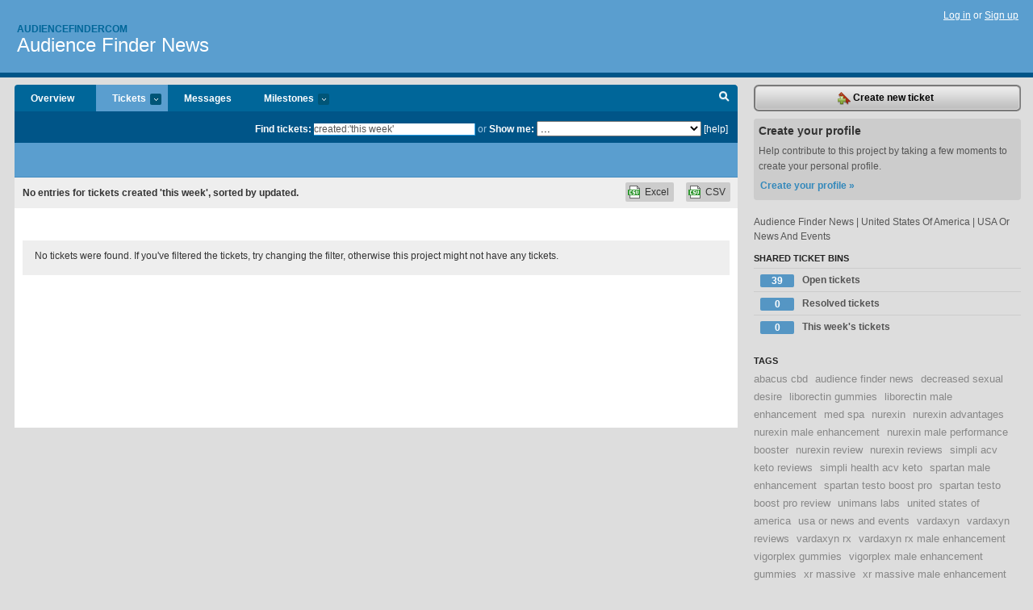

--- FILE ---
content_type: text/html; charset=utf-8
request_url: https://audiencefindercom.lighthouseapp.com/projects/156435-audience-finder-news/tickets/bins/953706
body_size: 4706
content:
<!DOCTYPE html PUBLIC "-//W3C//DTD XHTML 1.0 Transitional//EN"
	"http://www.w3.org/TR/xhtml1/DTD/xhtml1-transitional.dtd">
<html xmlns="http://www.w3.org/1999/xhtml" xml:lang="en" lang="en">
<head>
  <script type="text/javascript" charset="utf-8">document.getElementsByTagName('html')[0].className = 'csshidden';</script>
  <meta http-equiv="Content-type" content="text/html; charset=utf-8" />
  <meta name="csrf-param" content="authenticity_token"/>
<meta name="csrf-token" content="53e92fa840f60fcc316e0c3138016193197d03fc418e5b21120e2379c09e2c0d"/>
  <title>Tickets - Audience Finder News - audiencefindercom</title>
  <link rel="shortcut icon" href="/images/lh2/app/favicon.gif" type="image/gif" />

  <link href="&#47;stylesheets&#47;all.css?1695795671" media="screen" rel="stylesheet" type="text/css" />

  <script src="/javascripts/all.js?1695795671" type="text/javascript"></script>
  <script src="/javascripts/lh2/application.js?1695795671" type="text/javascript"></script>

  <script src="/javascripts/code.js?1695795671" type="text/javascript"></script>

  
  <style type="text/css">
    
  </style>
  <!--[if lt IE 7]>
    <link href="&#47;stylesheets&#47;lh2&#47;curb-stomp.css?1695795671" media="screen" rel="stylesheet" type="text/css" />
  <![endif]-->
  <!--[if IE 7]>
    <link href="&#47;stylesheets&#47;lh2&#47;ie7.css?1695795671" media="screen" rel="stylesheet" type="text/css" />
  <![endif]-->
  <link href="&#47;stylesheets&#47;lh2&#47;print.css?1695795671" media="print" rel="stylesheet" type="text/css" />
  <script type="text/javascript" charset="utf-8">
    if(typeof Lighthouse == 'undefined')
      var Lighthouse = {};

      Lighthouse.authenticityToken = '53e92fa840f60fcc316e0c3138016193197d03fc418e5b21120e2379c09e2c0d';
  </script>

    
    <link href="https://audiencefindercom.lighthouseapp.com/projects/156435-audience-finder-news/events.atom" rel="alternate" title="Audience Finder News events" type="application/atom+xml" />
  
  <script type="text/javascript" charset="utf-8">
    document.observe('dom:loaded', function() {
      Lighthouse.init();
      var flashNotice = "";
      var flashError  = "";
      if(flashNotice) Flash.notice(flashNotice, true);
      if(flashError)  Flash.errors(flashError, true);
      
    });
   
  </script>
</head>
<body class="webkit tickets-index">
  <!-- container -->
  <div id="container">
    <!-- header -->
    <div id="header" class="clear">
      <ul id="sec-nav">
      </ul>
      <div id="titles">
        <h1>
            <strong id="account-name"><a href="/">Audiencefindercom</a></strong>
            <a href="/projects/156435-audience-finder-news" class="pname">Audience Finder News</a>
        </h1>
      </div>
        <span class="signin">
          <a href="https://lighthouseapp.com/login?to=https%3A%2F%2Faudiencefindercom.lighthouseapp.com%2Fprojects%2F156435-audience-finder-news%2Ftickets%2Fbins%2F953706">Log in</a> or
          <a href="/users/new?to=https%3A%2F%2Faudiencefindercom.lighthouseapp.com%2Fprojects%2F156435-audience-finder-news%2Ftickets%2Fbins%2F953706">Sign up</a>
        </span>
    </div>
    <!-- /header -->

    <!-- content -->
    <div id="content">
      
      <!-- main -->
      <div id="main">
        <div id="project-nav">
          <ul>

                <li  class="submenu-tab" id="t-proj">
          <a href="/projects/156435-audience-finder-news/overview" title="Overview for the Audience Finder News project">Overview</a>
                </li>
              <li class="submenu-tab selected" id="t-menu">
              <a href="/projects/156435-audience-finder-news/tickets">Tickets <em>more</em></a>
                <ul class="submenu wbadges" style="display:none">
                  <li class="bin shared" id="menu_ticket_bin_953704">
<a href="/projects/156435-audience-finder-news/tickets/bins/953704" title="Query: state:open">                      <span class="badge">39</span>
                      Open tickets
</a>                  </li>
                  <li class="bin shared" id="menu_ticket_bin_953705">
<a href="/projects/156435-audience-finder-news/tickets/bins/953705" title="Query: state:resolved">                      <span class="badge">0</span>
                      Resolved tickets
</a>                  </li>
                  <li class="bin shared" id="menu_ticket_bin_953706">
<a href="/projects/156435-audience-finder-news/tickets/bins/953706" title="Query: created:&#39;this week&#39;">                      <span class="badge">0</span>
                      This week&#39;s tickets
</a>                  </li>
                    <li><a href="/projects/156435-audience-finder-news/tickets?q=all">All tickets</a></li>
                    <li><a href="/projects/156435-audience-finder-news/tickets?q=created%3Atoday">Today&#39;s tickets</a></li>
                    <li><a href="/projects/156435-audience-finder-news/tickets?q=watched%3Ame">Tickets I&#39;m watching</a></li>
                    <li><a href="/projects/156435-audience-finder-news/tickets?q=responsible%3Ame">Assigned to me</a></li>
                    <li><a href="/projects/156435-audience-finder-news/tickets?q=reported_by%3Ame">Reported by me</a></li>
                    <li><a href="/projects/156435-audience-finder-news/tickets?q=state%3Aopen">Open tickets</a></li>
                    <li><a href="/projects/156435-audience-finder-news/tickets?q=state%3Aclosed">Closed tickets</a></li>
                    <li><a href="/projects/156435-audience-finder-news/tickets?q=responsible%3A%27Audience+Finder+News%27">Audience Finder News's tickets</a></li>
                </ul>
              </li>
              <li><a href="/projects/156435-audience-finder-news/messages">Messages</a></li>
              <li class="submenu-tab" id="t-milestone">
                <a href="/projects/156435-audience-finder-news/milestones/all">Milestones <em>more</em></a>
                <ul class="submenu wbadges" style="display:none">
                </ul>
              </li>

            <li>
            </li>
            <li id="quick-search"><a href="#" onclick="$('quick-search-bar').toggle(); $('q').focus(); return false">Search</a></li>
          </ul>
        </div>

        <div id="quick-search-bar" style="display:none">
<form action="/projects/156435-audience-finder-news/tickets" id="search-form" method="get">            <label for="q">Find tickets:</label> <input type="search" id="q" name="q" value="created:&#39;this week&#39;" />
              or <label>Show me:</label> <select id="filter" name="filter"><option value="">...</option>
<option value="all">All tickets</option>
<option value="created:today">Today&#39;s tickets</option>
<option value="watched:me">Tickets I&#39;m watching</option>
<option value="responsible:me">Assigned to me</option>
<option value="reported_by:me">Reported by me</option>
<option value="state:open">Open tickets</option>
<option value="state:closed">Closed tickets</option>
<option value="responsible:&#39;Audience Finder News&#39;">Audience Finder News's tickets</option></select>

            <a href="#search-help" id="search-help-trigger">[help]</a>
            <div id="search-help" style="display:none">
              <div class="popup">
                <h3>Keyword searching</h3>
<div class="popup-content">
  <table class="help-tbl" cellspacing="0" cellpadding="0">
    <tr>
      <th>Type</th>
      <th>To find</th>
    </tr>
    <tr>
      <td class="query">responsible:me</td>
      <td>tickets assigned to you</td>
    </tr>
    <tr>
      <td class="query">tagged:"@high"</td>
      <td>tickets tagged @high</td>
    </tr>
    <tr>
      <td class="query">milestone:next</td>
      <td>tickets in the upcoming milestone</td>
    </tr>
    <tr>
      <td class="query">state:invalid</td>
      <td>tickets with the state invalid</td>
    </tr>
    <tr>
      <td class="query">created:"last week"</td>
      <td>tickets created last week</td>
    </tr>
    <tr>
      <td class="query">sort:number, importance, updated</td>
      <td>tickets sorted by #, importance or updated</td>
    </tr>
    <tr>
      <td colspan="2">Combine keywords for powerful searching.</td>
    </tr>
    <tr class="plinks">
      <td colspan="2"><a href="http://help.lighthouseapp.com/faqs/getting-started/how-do-i-search-for-tickets?sso=">Use advanced searching &raquo;</a></td>
    </tr>
  </table>
</div>
              </div>
            </div>
</form>        </div>

        <div id="action-nav">
          <ul class="clear">
            


          </ul>
        </div>

        <div id="flashes">
          <div id="flash-errors" style="display:none"></div>
          <div id="flash-notice" style="display:none"></div>
        </div>
        <div id="page-top">
          

        </div>
        <div id="main-content" class="clear">
          



  <div class="sentence">
    <div id="search-sentence">No entries for tickets created &#39;this week&#39;, sorted by updated.</div>
    <a class="csv" href="/projects/156435-audience-finder-news/tickets.csv?id=953706&amp;limit=200">CSV</a>
    <a class="csv excel" href="/projects/156435-audience-finder-news/tickets.csv?excel=1&amp;id=953706&amp;limit=200">Excel</a>
  </div>

<form action="/projects/156435-audience-finder-news/tickets/bulk_edit" class="bulk-form" method="post"><div style="margin:0;padding:0;display:inline"><input name="authenticity_token" type="hidden" value="53e92fa840f60fcc316e0c3138016193197d03fc418e5b21120e2379c09e2c0d" /></div>    

    

<div id="ticket-list-wrapper" class="data-list hidden">
  <div class="nada">
    <p>
      No tickets were found.  If you've filtered the tickets, try changing the filter, otherwise this project 
      might not have any tickets.
    </p>
  </div>
</div>


</form>

        </div>
      </div>
      <!-- /main -->

      <!-- sidebar -->
      <div id="sbar">
                <span class="sbar-btn">
<a href="/projects/156435-audience-finder-news/tickets/new">                    <img alt="New-ticket" src="/images/lh2/app/icons/new-ticket.png?1695795671" />
                    Create new ticket
</a>                </span>
          
<div class="attention">
  <h3>Create your profile</h3>
  <p>Help contribute to this project by taking a few moments to create your personal profile.  <a href="/users/new?to=%2Fprojects%2F156435-audience-finder-news%2Ftickets%2Fbins%2F953706" class="abutton">Create your profile »</a>
  </p>
</div>

              <div class="proj-desc"><p>Audience Finder News | United States Of America | USA Or News And Events</p></div>

            <div class="sblock bin-block" id="private-bin-block" style="display:none">
</div>

            <div class="sblock bin-block" id="shared-bin-block" >
  <h3>Shared Ticket Bins <a href="#sortbin" id="shared-bin-sorter" style="display:none">(Sort)</a></h3>
  <ul class="stacked wbadges sortable" id="shared-ticket-bins">
    <li class="bin shared" id="list_ticket_bin_953704" >
      <span class="handle-wrapper">
        <span class="handle" style="display:none">&#x2193;&#x2191; drag</span>
      </span>
<a href="/projects/156435-audience-finder-news/tickets/bins/953704" title="Query: state:open">        <span class="badge">39</span>
        Open tickets
</a>    </li>
    <li class="bin shared" id="list_ticket_bin_953705" >
      <span class="handle-wrapper">
        <span class="handle" style="display:none">&#x2193;&#x2191; drag</span>
      </span>
<a href="/projects/156435-audience-finder-news/tickets/bins/953705" title="Query: state:resolved">        <span class="badge">0</span>
        Resolved tickets
</a>    </li>
    <li class="bin shared" id="list_ticket_bin_953706" >
      <span class="handle-wrapper">
        <span class="handle" style="display:none">&#x2193;&#x2191; drag</span>
      </span>
<a href="/projects/156435-audience-finder-news/tickets/bins/953706" title="Query: created:&#39;this week&#39;">        <span class="badge">0</span>
        This week&#39;s tickets
</a>    </li>
  </ul>
</div>


          
  

    
<div class="sblock">
  <h3>Tags</h3>
    <div class="taglist">
      <a href="https://audiencefindercom.lighthouseapp.com/projects/156435-audience-finder-news/tickets?q=tagged%3A%22abacus+cbd%22" class="size1" rel="tag" title="abacus cbd">abacus cbd</a>
      <a href="https://audiencefindercom.lighthouseapp.com/projects/156435-audience-finder-news/tickets?q=tagged%3A%22audience+finder+news%22" class="size1" rel="tag" title="audience finder news">audience finder news</a>
      <a href="https://audiencefindercom.lighthouseapp.com/projects/156435-audience-finder-news/tickets?q=tagged%3A%22decreased+sexual+desire%22" class="size1" rel="tag" title="decreased sexual desire">decreased sexual desire</a>
      <a href="https://audiencefindercom.lighthouseapp.com/projects/156435-audience-finder-news/tickets?q=tagged%3A%22liborectin+gummies%22" class="size1" rel="tag" title="liborectin gummies">liborectin gummies</a>
      <a href="https://audiencefindercom.lighthouseapp.com/projects/156435-audience-finder-news/tickets?q=tagged%3A%22liborectin+male+enhancement%22" class="size1" rel="tag" title="liborectin male enhancement">liborectin male enhancement</a>
      <a href="https://audiencefindercom.lighthouseapp.com/projects/156435-audience-finder-news/tickets?q=tagged%3A%22med+spa%22" class="size1" rel="tag" title="med spa">med spa</a>
      <a href="https://audiencefindercom.lighthouseapp.com/projects/156435-audience-finder-news/tickets?q=tagged%3A%22nurexin%22" class="size1" rel="tag" title="nurexin">nurexin</a>
      <a href="https://audiencefindercom.lighthouseapp.com/projects/156435-audience-finder-news/tickets?q=tagged%3A%22nurexin+advantages%22" class="size1" rel="tag" title="nurexin advantages">nurexin advantages</a>
      <a href="https://audiencefindercom.lighthouseapp.com/projects/156435-audience-finder-news/tickets?q=tagged%3A%22nurexin+male+enhancement%22" class="size1" rel="tag" title="nurexin male enhancement">nurexin male enhancement</a>
      <a href="https://audiencefindercom.lighthouseapp.com/projects/156435-audience-finder-news/tickets?q=tagged%3A%22nurexin+male+performance+booster%22" class="size1" rel="tag" title="nurexin male performance booster">nurexin male performance booster</a>
      <a href="https://audiencefindercom.lighthouseapp.com/projects/156435-audience-finder-news/tickets?q=tagged%3A%22nurexin+review%22" class="size1" rel="tag" title="nurexin review">nurexin review</a>
      <a href="https://audiencefindercom.lighthouseapp.com/projects/156435-audience-finder-news/tickets?q=tagged%3A%22nurexin+reviews%22" class="size1" rel="tag" title="nurexin reviews">nurexin reviews</a>
      <a href="https://audiencefindercom.lighthouseapp.com/projects/156435-audience-finder-news/tickets?q=tagged%3A%22simpli+acv+keto+reviews%22" class="size1" rel="tag" title="simpli acv keto reviews">simpli acv keto reviews</a>
      <a href="https://audiencefindercom.lighthouseapp.com/projects/156435-audience-finder-news/tickets?q=tagged%3A%22simpli+health+acv+keto%22" class="size1" rel="tag" title="simpli health acv keto">simpli health acv keto</a>
      <a href="https://audiencefindercom.lighthouseapp.com/projects/156435-audience-finder-news/tickets?q=tagged%3A%22spartan+male+enhancement%22" class="size1" rel="tag" title="spartan male enhancement">spartan male enhancement</a>
      <a href="https://audiencefindercom.lighthouseapp.com/projects/156435-audience-finder-news/tickets?q=tagged%3A%22spartan+testo+boost+pro%22" class="size1" rel="tag" title="spartan testo boost pro">spartan testo boost pro</a>
      <a href="https://audiencefindercom.lighthouseapp.com/projects/156435-audience-finder-news/tickets?q=tagged%3A%22spartan+testo+boost+pro+review%22" class="size1" rel="tag" title="spartan testo boost pro review">spartan testo boost pro review</a>
      <a href="https://audiencefindercom.lighthouseapp.com/projects/156435-audience-finder-news/tickets?q=tagged%3A%22unimans+labs%22" class="size1" rel="tag" title="unimans labs">unimans labs</a>
      <a href="https://audiencefindercom.lighthouseapp.com/projects/156435-audience-finder-news/tickets?q=tagged%3A%22united+states+of+america%22" class="size1" rel="tag" title="united states of america">united states of america</a>
      <a href="https://audiencefindercom.lighthouseapp.com/projects/156435-audience-finder-news/tickets?q=tagged%3A%22usa+or+news+and+events%22" class="size1" rel="tag" title="usa or news and events">usa or news and events</a>
      <a href="https://audiencefindercom.lighthouseapp.com/projects/156435-audience-finder-news/tickets?q=tagged%3A%22vardaxyn%22" class="size1" rel="tag" title="vardaxyn">vardaxyn</a>
      <a href="https://audiencefindercom.lighthouseapp.com/projects/156435-audience-finder-news/tickets?q=tagged%3A%22vardaxyn+reviews%22" class="size1" rel="tag" title="vardaxyn reviews">vardaxyn reviews</a>
      <a href="https://audiencefindercom.lighthouseapp.com/projects/156435-audience-finder-news/tickets?q=tagged%3A%22vardaxyn+rx%22" class="size1" rel="tag" title="vardaxyn rx">vardaxyn rx</a>
      <a href="https://audiencefindercom.lighthouseapp.com/projects/156435-audience-finder-news/tickets?q=tagged%3A%22vardaxyn+rx+male+enhancement%22" class="size1" rel="tag" title="vardaxyn rx male enhancement">vardaxyn rx male enhancement</a>
      <a href="https://audiencefindercom.lighthouseapp.com/projects/156435-audience-finder-news/tickets?q=tagged%3A%22vigorplex+gummies%22" class="size1" rel="tag" title="vigorplex gummies">vigorplex gummies</a>
      <a href="https://audiencefindercom.lighthouseapp.com/projects/156435-audience-finder-news/tickets?q=tagged%3A%22vigorplex+male+enhancement+gummies%22" class="size1" rel="tag" title="vigorplex male enhancement gummies">vigorplex male enhancement gummies</a>
      <a href="https://audiencefindercom.lighthouseapp.com/projects/156435-audience-finder-news/tickets?q=tagged%3A%22xr+massive%22" class="size1" rel="tag" title="xr massive">xr massive</a>
      <a href="https://audiencefindercom.lighthouseapp.com/projects/156435-audience-finder-news/tickets?q=tagged%3A%22xr+massive+male+enhancement%22" class="size1" rel="tag" title="xr massive male enhancement">xr massive male enhancement</a>
      <a href="https://audiencefindercom.lighthouseapp.com/projects/156435-audience-finder-news/tickets?q=tagged%3A%22xr+massive+reviews%22" class="size2" rel="tag" title="xr massive reviews">xr massive reviews</a>
    </div>
</div>


      </div>
      <!-- /sidebar -->
      
    </div>
    <!-- /content -->
    <!-- footer -->
    <div id="footer">
      <div id="footer-cnt">
        <ul id="ftr-links">
          <li id="entp"><a href="https://entp.com" title="The folks who built this">activereload/entp</a></li>
          <li><a href="http://blog.entp.com/" title="Read our stuff">Our blog</a></li>
          <li><a href="http://help.lighthouseapp.com/faqs?sso=" title="Frequently Asked Questions">FAQ</a></li>
          <li><a href="http://help.lighthouseapp.com/kb/api" title="Developer API documentation and examples">API</a></li>
          <li><a href="https://lighthouseapp.com/privacy" title="Privacy">Privacy</a></li>
          <li><a href="https://lighthouseapp.com/tos" title="Terms of service">Terms of service</a></li>
        </ul>
        <p>Copyright &copy; 2007-2025 <a href="https://entp.com">activereload/entp</a>
        </p>
      </div>
    </div>
    <!-- /footer -->
  </div>
  <!-- /container -->



<!-- Google Analytics -->
<script>
(function(i,s,o,g,r,a,m){i['GoogleAnalyticsObject']=r;i[r]=i[r]||function(){
(i[r].q=i[r].q||[]).push(arguments)},i[r].l=1*new Date();a=s.createElement(o),
m=s.getElementsByTagName(o)[0];a.async=1;a.src=g;m.parentNode.insertBefore(a,m)
})(window,document,'script','//www.google-analytics.com/analytics.js','ga');

ga('create', 'UA-1408278-2', 'auto');
ga('set',    'anonymizeIp', true)
ga('send',   'pageview');


</script>
<!-- End Google Analytics -->



</body>
</html>
